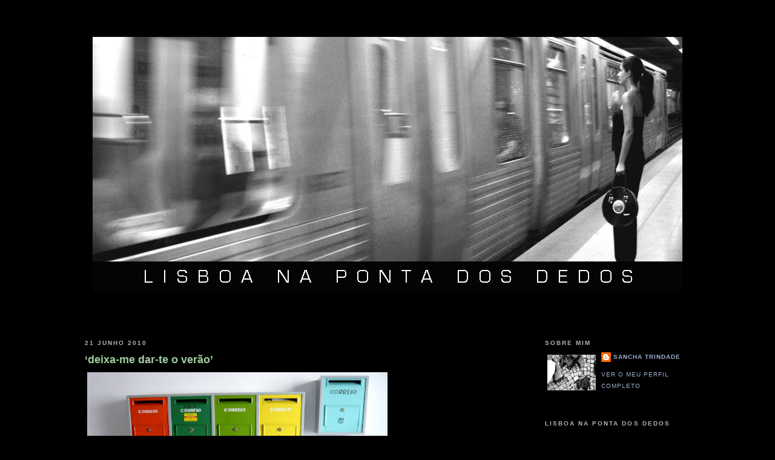

--- FILE ---
content_type: text/html; charset=UTF-8
request_url: https://lisboanapontadosdedos.blogspot.com/2010/06/deixa-me-dar-te-o-verao.html
body_size: 12558
content:
<!DOCTYPE html>
<html dir='ltr' xmlns='http://www.w3.org/1999/xhtml' xmlns:b='http://www.google.com/2005/gml/b' xmlns:data='http://www.google.com/2005/gml/data' xmlns:expr='http://www.google.com/2005/gml/expr'>
<head>
<link href='https://www.blogger.com/static/v1/widgets/2944754296-widget_css_bundle.css' rel='stylesheet' type='text/css'/>
<meta content='text/html; charset=UTF-8' http-equiv='Content-Type'/>
<meta content='blogger' name='generator'/>
<link href='https://lisboanapontadosdedos.blogspot.com/favicon.ico' rel='icon' type='image/x-icon'/>
<link href='http://lisboanapontadosdedos.blogspot.com/2010/06/deixa-me-dar-te-o-verao.html' rel='canonical'/>
<link rel="alternate" type="application/atom+xml" title="Lisboa na ponta dos dedos - Atom" href="https://lisboanapontadosdedos.blogspot.com/feeds/posts/default" />
<link rel="alternate" type="application/rss+xml" title="Lisboa na ponta dos dedos - RSS" href="https://lisboanapontadosdedos.blogspot.com/feeds/posts/default?alt=rss" />
<link rel="service.post" type="application/atom+xml" title="Lisboa na ponta dos dedos - Atom" href="https://draft.blogger.com/feeds/26418617/posts/default" />

<link rel="alternate" type="application/atom+xml" title="Lisboa na ponta dos dedos - Atom" href="https://lisboanapontadosdedos.blogspot.com/feeds/5911965043276887038/comments/default" />
<!--Can't find substitution for tag [blog.ieCssRetrofitLinks]-->
<link href='https://blogger.googleusercontent.com/img/b/R29vZ2xl/AVvXsEjoR5IOgzAecaHlDzEUcE-wTONSsa-HyZO0lntpVyydu29VfpA9aRTWDngd5nxqn60hF4SMpY1j4lUNrL0k1aibTrSoIuULHmJRkLfhDnQASfWqMel5QuFmRJP1VXdg4QWS7UZ-dw/s400/L1090653.jpg' rel='image_src'/>
<meta content='http://lisboanapontadosdedos.blogspot.com/2010/06/deixa-me-dar-te-o-verao.html' property='og:url'/>
<meta content='‘deixa-me dar-te o verão’' property='og:title'/>
<meta content='enquanto os prédios antigos do Loreto me surpreendem, não te esqueças, o verão é feito de coisas que não precisam de nome.' property='og:description'/>
<meta content='https://blogger.googleusercontent.com/img/b/R29vZ2xl/AVvXsEjoR5IOgzAecaHlDzEUcE-wTONSsa-HyZO0lntpVyydu29VfpA9aRTWDngd5nxqn60hF4SMpY1j4lUNrL0k1aibTrSoIuULHmJRkLfhDnQASfWqMel5QuFmRJP1VXdg4QWS7UZ-dw/w1200-h630-p-k-no-nu/L1090653.jpg' property='og:image'/>
<title>Lisboa na ponta dos dedos: &#8216;deixa-me dar-te o verão&#8217;</title>
<style id='page-skin-1' type='text/css'><!--
/*
-----------------------------------------------
Blogger Template Style
Name:     Minima Black
Date:     26 Feb 2004
Updated by: Blogger Team
----------------------------------------------- */
/* Variable definitions
====================
<Variable name="bgcolor" description="Page Background Color"
type="color" default="#000">
<Variable name="textcolor" description="Text Color"
type="color" default="#ccc">
<Variable name="linkcolor" description="Link Color"
type="color" default="#9ad">
<Variable name="pagetitlecolor" description="Blog Title Color"
type="color" default="#ccc">
<Variable name="descriptioncolor" description="Blog Description Color"
type="color" default="#777">
<Variable name="titlecolor" description="Post Title Color"
type="color" default="#ad9">
<Variable name="bordercolor" description="Border Color"
type="color" default="#333">
<Variable name="sidebarcolor" description="Sidebar Title Color"
type="color" default="#777">
<Variable name="sidebartextcolor" description="Sidebar Text Color"
type="color" default="#999">
<Variable name="visitedlinkcolor" description="Visited Link Color"
type="color" default="#a7a">
<Variable name="bodyfont" description="Text Font"
type="font" default="normal normal 100% 'Trebuchet MS',Trebuchet,Verdana,Sans-serif">
<Variable name="headerfont" description="Sidebar Title Font"
type="font"
default="normal bold 78% 'Trebuchet MS',Trebuchet,Arial,Verdana,Sans-serif">
<Variable name="pagetitlefont" description="Blog Title Font"
type="font"
default="normal bold 200% 'Trebuchet MS',Trebuchet,Verdana,Sans-serif">
<Variable name="descriptionfont" description="Blog Description Font"
type="font"
default="normal normal 78% 'Trebuchet MS', Trebuchet, Verdana, Sans-serif">
<Variable name="postfooterfont" description="Post Footer Font"
type="font"
default="normal normal 78% 'Trebuchet MS', Trebuchet, Arial, Verdana, Sans-serif">
<Variable name="startSide" description="Start side in blog language"
type="automatic" default="left">
<Variable name="endSide" description="End side in blog language"
type="automatic" default="right">
*/
/* Use this with templates/template-twocol.html */
body {
background:#000000;
margin:0;
color:#e6e6e6;
font: x-small "Trebuchet MS", Trebuchet, Verdana, Sans-serif;
font-size/* */:/**/small;
font-size: /**/small;
text-align: center;
}
a:link {
color:#9caecc;
text-decoration:none;
}
a:visited {
color:#9caecc;
text-decoration:none;
}
a:hover {
color:#a0cc9c;
text-decoration:underline;
}
a img {
border-width:0;
}
/* Header
-----------------------------------------------
*/
#header-wrapper {
width:660px;
margin:0 auto 10px;
border:0px solid #4c4c4c;
}
#header-inner {
background-position: center;
margin-left: auto;
margin-right: auto;
}
#header {
margin: 5px;
border: 0px solid #4c4c4c;
text-align: center;
color:#000000;
}
#header h1 {
margin:5px 5px 0;
padding:15px 20px .25em;
line-height:1.2em;
text-transform:uppercase;
letter-spacing:.2em;
font: normal bold 5% 'Trebuchet MS',Trebuchet,Verdana,Sans-serif;
}
#header a {
color:#000000;
text-decoration:none;
}
#header a:hover {
color:#000000;
}
#header .description {
margin:0 5px 5px;
padding:0 20px 15px;
max-width:700px;
text-transform:uppercase;
letter-spacing:.2em;
line-height: 1.4em;
font: normal bold 78% Trebuchet, Trebuchet MS, Arial, sans-serif;
color: #ffffff;
}
#header img {
margin-left: auto;
margin-right: auto;
}
/* Outer-Wrapper
----------------------------------------------- */
#outer-wrapper {
width: 1000px;
margin:0 auto;
padding:10px;
text-align:left;
font: normal normal 100% Trebuchet, Trebuchet MS, Arial, sans-serif;
}
#main-wrapper {
width: 500px;
float: left;
word-wrap: break-word; /* fix for long text breaking sidebar float in IE */
overflow: hidden;     /* fix for long non-text content breaking IE sidebar float */
}
#sidebar-wrapper {
width: 240px;
float: right;
word-wrap: break-word; /* fix for long text breaking sidebar float in IE */
overflow: hidden;     /* fix for long non-text content breaking IE sidebar float */
}
/* Headings
----------------------------------------------- */
h2 {
margin:1.5em 0 .75em;
font:normal bold 78% Trebuchet, Trebuchet MS, Arial, sans-serif;
line-height: 1.4em;
text-transform:uppercase;
letter-spacing:.2em;
color:#b3b3b3;
}
/* Posts
-----------------------------------------------
*/
h2.date-header {
margin:1,5em 0 .5em;
}
.post {
margin:.5em 0 1.5em;
border-bottom:0px dotted #4c4c4c;
padding-bottom:1.5em;
}
.post h3 {
margin:.25em 0 0;
padding:0 0 4px;
font-size:140%;
font-weight:normal;
line-height:1.4em;
color:#a0cc9c;
}
.post h3 a, .post h3 a:visited, .post h3 strong {
display:block;
text-decoration:none;
color:#a0cc9c;
font-weight:bold;
}
.post h3 strong, .post h3 a:hover {
color:#e6e6e6;
}
.post-body {
margin:0 0 .75em;
line-height:1.6em;
}
.post-body blockquote {
line-height:1.3em;
}
.post-footer {
margin: .90em 0;
color:#b3b3b3;
text-transform:uppercase;
letter-spacing:.1em;
font: normal normal 78% Trebuchet, Trebuchet MS, Arial, sans-serif;
line-height: 1.4em;
}
.comment-link {
margin-left:.6em;
}
.post img, table.tr-caption-container {
padding:4px;
border:0px solid #4c4c4c;
}
.tr-caption-container img {
border: none;
padding: 0;
}
.post blockquote {
margin:1em 20px;
}
.post blockquote p {
margin:.85em 0;
}
/* Comments
----------------------------------------------- */
#comments h4 {
margin:1em 0;
font-weight: bold;
line-height: 1.4em;
text-transform:uppercase;
letter-spacing:.2em;
color: #b3b3b3;
}
#comments-block {
margin:1em 0 1.5em;
line-height:1.6em;
}
#comments-block .comment-author {
margin:.5em 0;
}
#comments-block .comment-body {
margin:.25em 0 0;
}
#comments-block .comment-footer {
margin:-.25em 0 2em;
line-height: 1.4em;
text-transform:uppercase;
letter-spacing:.1em;
}
#comments-block .comment-body p {
margin:0 0 .75em;
}
.deleted-comment {
font-style:italic;
color:gray;
}
.feed-links {
clear: both;
line-height: 2.5em;
}
#blog-pager-newer-link {
float: left;
}
#blog-pager-older-link {
float: right;
}
#blog-pager {
text-align: center;
}
/* Sidebar Content
----------------------------------------------- */
.sidebar {
color: #cccccc;
line-height: 1.5em;
}
.sidebar ul {
list-style:none;
margin:0 0 0;
padding:0 0 0;
}
.sidebar li {
margin:0;
padding-top:0;
padding-right:0;
padding-bottom:.25em;
padding-left:15px;
text-indent:-15px;
line-height:1.5em;
}
.sidebar .widget, .main .widget {
border-bottom:0px dotted #4c4c4c;
margin:0 0 1.5em;
padding:0 0 1.5em;
}
.main .Blog {
border-bottom-width: 0;
}
/* Profile
----------------------------------------------- */
.profile-img {
float: left;
margin-top: 0;
margin-right: 5px;
margin-bottom: 5px;
margin-left: 0;
padding: 4px;
border: 0px solid #4c4c4c;
}
.profile-data {
margin:0;
text-transform:uppercase;
letter-spacing:.1em;
font: normal normal 78% Trebuchet, Trebuchet MS, Arial, sans-serif;
color: #b3b3b3;
font-weight: bold;
line-height: 1.6em;
}
.profile-datablock {
margin:.5em 0 .5em;
}
.profile-textblock {
margin: 0.5em 0;
line-height: 1.6em;
}
.profile-link {
font: normal normal 78% Trebuchet, Trebuchet MS, Arial, sans-serif;
text-transform: uppercase;
letter-spacing: .1em;
}
/* Footer
----------------------------------------------- */
#footer {
width:660px;
clear:both;
margin:0 auto;
padding-top:15px;
line-height: 1.6em;
text-transform:uppercase;
letter-spacing:.1em;
text-align: center;
}
#navbar-iframe { height: 0px; visibility: hidden; display: none; }

--></style>
<link href='https://draft.blogger.com/dyn-css/authorization.css?targetBlogID=26418617&amp;zx=eede2b0b-820e-4356-bddb-bd614af9d4ee' media='none' onload='if(media!=&#39;all&#39;)media=&#39;all&#39;' rel='stylesheet'/><noscript><link href='https://draft.blogger.com/dyn-css/authorization.css?targetBlogID=26418617&amp;zx=eede2b0b-820e-4356-bddb-bd614af9d4ee' rel='stylesheet'/></noscript>
<meta name='google-adsense-platform-account' content='ca-host-pub-1556223355139109'/>
<meta name='google-adsense-platform-domain' content='blogspot.com'/>

</head>
<body>
<div class='navbar section' id='navbar'><div class='widget Navbar' data-version='1' id='Navbar1'><script type="text/javascript">
    function setAttributeOnload(object, attribute, val) {
      if(window.addEventListener) {
        window.addEventListener('load',
          function(){ object[attribute] = val; }, false);
      } else {
        window.attachEvent('onload', function(){ object[attribute] = val; });
      }
    }
  </script>
<div id="navbar-iframe-container"></div>
<script type="text/javascript" src="https://apis.google.com/js/platform.js"></script>
<script type="text/javascript">
      gapi.load("gapi.iframes:gapi.iframes.style.bubble", function() {
        if (gapi.iframes && gapi.iframes.getContext) {
          gapi.iframes.getContext().openChild({
              url: 'https://draft.blogger.com/navbar/26418617?po\x3d5911965043276887038\x26origin\x3dhttps://lisboanapontadosdedos.blogspot.com',
              where: document.getElementById("navbar-iframe-container"),
              id: "navbar-iframe"
          });
        }
      });
    </script><script type="text/javascript">
(function() {
var script = document.createElement('script');
script.type = 'text/javascript';
script.src = '//pagead2.googlesyndication.com/pagead/js/google_top_exp.js';
var head = document.getElementsByTagName('head')[0];
if (head) {
head.appendChild(script);
}})();
</script>
</div></div>
<div id='outer-wrapper'><div id='wrap2'>
<!-- skip links for text browsers -->
<span id='skiplinks' style='display:none;'>
<a href='#main'>skip to main </a> |
      <a href='#sidebar'>skip to sidebar</a>
</span>
<div id='header-wrapper'>
<div class='header section' id='header'><div class='widget Header' data-version='1' id='Header1'>
<div id='header-inner'>
<div class='titlewrapper'>
<h1 class='title'>
<a href='https://lisboanapontadosdedos.blogspot.com/'>
Lisboa na ponta dos dedos
</a>
</h1>
</div>
<div class='descriptionwrapper'>
<p class='description'><span>
</span></p>
</div>
</div>
</div></div>
</div>
<div id='content-wrapper'>
<div id='crosscol-wrapper' style='text-align:center'>
<div class='crosscol section' id='crosscol'><div class='widget Image' data-version='1' id='Image1'>
<div class='widget-content'>
<img alt='' height='421' id='Image1_img' src='https://blogger.googleusercontent.com/img/b/R29vZ2xl/AVvXsEimXSamnJgyTesvWTiRA00KQ32Ufi6cp2vlTf9u-SYwdCoimGhBZKIbhsiBDFCyI56e6pWrMWPe42N4TxFzV7WXjLNxO1QrS-364spSnxDy1sGboij0y9XBeRaLlHBGWgQbFZaI1Q/s1000-r/NovoB.jpg' width='974'/>
<br/>
</div>
<div class='clear'></div>
</div><div class='widget Text' data-version='1' id='Text2'>
<div class='widget-content'>
<span style="color:#000000;">sss<br/><br/></span><br/><br/>
</div>
<div class='clear'></div>
</div></div>
</div>
<div id='main-wrapper'>
<div class='main section' id='main'><div class='widget Blog' data-version='1' id='Blog1'>
<div class='blog-posts hfeed'>

          <div class="date-outer">
        
<h2 class='date-header'><span>21 junho 2010</span></h2>

          <div class="date-posts">
        
<div class='post-outer'>
<div class='post hentry'>
<a name='5911965043276887038'></a>
<h3 class='post-title entry-title'>
<a href='https://lisboanapontadosdedos.blogspot.com/2010/06/deixa-me-dar-te-o-verao.html'>&#8216;deixa-me dar-te o verão&#8217;</a>
</h3>
<div class='post-header-line-1'></div>
<div class='post-body entry-content'>
<a href="https://blogger.googleusercontent.com/img/b/R29vZ2xl/AVvXsEjoR5IOgzAecaHlDzEUcE-wTONSsa-HyZO0lntpVyydu29VfpA9aRTWDngd5nxqn60hF4SMpY1j4lUNrL0k1aibTrSoIuULHmJRkLfhDnQASfWqMel5QuFmRJP1VXdg4QWS7UZ-dw/s1600/L1090653.jpg"><img alt="" border="0" id="BLOGGER_PHOTO_ID_5485323075412047058" src="https://blogger.googleusercontent.com/img/b/R29vZ2xl/AVvXsEjoR5IOgzAecaHlDzEUcE-wTONSsa-HyZO0lntpVyydu29VfpA9aRTWDngd5nxqn60hF4SMpY1j4lUNrL0k1aibTrSoIuULHmJRkLfhDnQASfWqMel5QuFmRJP1VXdg4QWS7UZ-dw/s400/L1090653.jpg" style="WIDTH: 500px; HEIGHT: 333px; CURSOR: hand" /></a><br /><br />enquanto os prédios antigos do Loreto me surpreendem, <br />não te esqueças,<br /><br /><em>o verão é feito de coisas que não precisam de nome.</em>
<div style='clear: both;'></div>
</div>
<div class='post-footer'>
<div class='post-footer-line post-footer-line-1'><span class='post-author vcard'>
Publicada por
<span class='fn'>Sancha Trindade</span>
</span>
<span class='post-timestamp'>
à(s)
<a class='timestamp-link' href='https://lisboanapontadosdedos.blogspot.com/2010/06/deixa-me-dar-te-o-verao.html' rel='bookmark' title='permanent link'><abbr class='published' title='2010-06-21T21:12:00+01:00'>21.6.10</abbr></a>
</span>
<span class='post-comment-link'>
</span>
<span class='post-icons'>
<span class='item-control blog-admin pid-1513740787'>
<a href='https://draft.blogger.com/post-edit.g?blogID=26418617&postID=5911965043276887038&from=pencil' title='Editar mensagem'>
<img alt='' class='icon-action' height='18' src='https://resources.blogblog.com/img/icon18_edit_allbkg.gif' width='18'/>
</a>
</span>
</span>
</div>
<div class='post-footer-line post-footer-line-2'><span class='post-labels'>
Etiquetas:
<a href='https://lisboanapontadosdedos.blogspot.com/search/label/Jos%C3%A9%20Tolentino%20Mendon%C3%A7a' rel='tag'>José Tolentino Mendonça</a>,
<a href='https://lisboanapontadosdedos.blogspot.com/search/label/na%20senda%20do%20sonho' rel='tag'>na senda do sonho</a>,
<a href='https://lisboanapontadosdedos.blogspot.com/search/label/os%20amigos%20sil%C3%AAnciosos' rel='tag'>os amigos silênciosos</a>
</span>
</div>
<div class='post-footer-line post-footer-line-3'></div>
</div>
</div>
<div class='comments' id='comments'>
<a name='comments'></a>
<h4>4 comentários:</h4>
<div class='comments-content'>
<script async='async' src='' type='text/javascript'></script>
<script type='text/javascript'>
    (function() {
      var items = null;
      var msgs = null;
      var config = {};

// <![CDATA[
      var cursor = null;
      if (items && items.length > 0) {
        cursor = parseInt(items[items.length - 1].timestamp) + 1;
      }

      var bodyFromEntry = function(entry) {
        var text = (entry &&
                    ((entry.content && entry.content.$t) ||
                     (entry.summary && entry.summary.$t))) ||
            '';
        if (entry && entry.gd$extendedProperty) {
          for (var k in entry.gd$extendedProperty) {
            if (entry.gd$extendedProperty[k].name == 'blogger.contentRemoved') {
              return '<span class="deleted-comment">' + text + '</span>';
            }
          }
        }
        return text;
      }

      var parse = function(data) {
        cursor = null;
        var comments = [];
        if (data && data.feed && data.feed.entry) {
          for (var i = 0, entry; entry = data.feed.entry[i]; i++) {
            var comment = {};
            // comment ID, parsed out of the original id format
            var id = /blog-(\d+).post-(\d+)/.exec(entry.id.$t);
            comment.id = id ? id[2] : null;
            comment.body = bodyFromEntry(entry);
            comment.timestamp = Date.parse(entry.published.$t) + '';
            if (entry.author && entry.author.constructor === Array) {
              var auth = entry.author[0];
              if (auth) {
                comment.author = {
                  name: (auth.name ? auth.name.$t : undefined),
                  profileUrl: (auth.uri ? auth.uri.$t : undefined),
                  avatarUrl: (auth.gd$image ? auth.gd$image.src : undefined)
                };
              }
            }
            if (entry.link) {
              if (entry.link[2]) {
                comment.link = comment.permalink = entry.link[2].href;
              }
              if (entry.link[3]) {
                var pid = /.*comments\/default\/(\d+)\?.*/.exec(entry.link[3].href);
                if (pid && pid[1]) {
                  comment.parentId = pid[1];
                }
              }
            }
            comment.deleteclass = 'item-control blog-admin';
            if (entry.gd$extendedProperty) {
              for (var k in entry.gd$extendedProperty) {
                if (entry.gd$extendedProperty[k].name == 'blogger.itemClass') {
                  comment.deleteclass += ' ' + entry.gd$extendedProperty[k].value;
                } else if (entry.gd$extendedProperty[k].name == 'blogger.displayTime') {
                  comment.displayTime = entry.gd$extendedProperty[k].value;
                }
              }
            }
            comments.push(comment);
          }
        }
        return comments;
      };

      var paginator = function(callback) {
        if (hasMore()) {
          var url = config.feed + '?alt=json&v=2&orderby=published&reverse=false&max-results=50';
          if (cursor) {
            url += '&published-min=' + new Date(cursor).toISOString();
          }
          window.bloggercomments = function(data) {
            var parsed = parse(data);
            cursor = parsed.length < 50 ? null
                : parseInt(parsed[parsed.length - 1].timestamp) + 1
            callback(parsed);
            window.bloggercomments = null;
          }
          url += '&callback=bloggercomments';
          var script = document.createElement('script');
          script.type = 'text/javascript';
          script.src = url;
          document.getElementsByTagName('head')[0].appendChild(script);
        }
      };
      var hasMore = function() {
        return !!cursor;
      };
      var getMeta = function(key, comment) {
        if ('iswriter' == key) {
          var matches = !!comment.author
              && comment.author.name == config.authorName
              && comment.author.profileUrl == config.authorUrl;
          return matches ? 'true' : '';
        } else if ('deletelink' == key) {
          return config.baseUri + '/comment/delete/'
               + config.blogId + '/' + comment.id;
        } else if ('deleteclass' == key) {
          return comment.deleteclass;
        }
        return '';
      };

      var replybox = null;
      var replyUrlParts = null;
      var replyParent = undefined;

      var onReply = function(commentId, domId) {
        if (replybox == null) {
          // lazily cache replybox, and adjust to suit this style:
          replybox = document.getElementById('comment-editor');
          if (replybox != null) {
            replybox.height = '250px';
            replybox.style.display = 'block';
            replyUrlParts = replybox.src.split('#');
          }
        }
        if (replybox && (commentId !== replyParent)) {
          replybox.src = '';
          document.getElementById(domId).insertBefore(replybox, null);
          replybox.src = replyUrlParts[0]
              + (commentId ? '&parentID=' + commentId : '')
              + '#' + replyUrlParts[1];
          replyParent = commentId;
        }
      };

      var hash = (window.location.hash || '#').substring(1);
      var startThread, targetComment;
      if (/^comment-form_/.test(hash)) {
        startThread = hash.substring('comment-form_'.length);
      } else if (/^c[0-9]+$/.test(hash)) {
        targetComment = hash.substring(1);
      }

      // Configure commenting API:
      var configJso = {
        'maxDepth': config.maxThreadDepth
      };
      var provider = {
        'id': config.postId,
        'data': items,
        'loadNext': paginator,
        'hasMore': hasMore,
        'getMeta': getMeta,
        'onReply': onReply,
        'rendered': true,
        'initComment': targetComment,
        'initReplyThread': startThread,
        'config': configJso,
        'messages': msgs
      };

      var render = function() {
        if (window.goog && window.goog.comments) {
          var holder = document.getElementById('comment-holder');
          window.goog.comments.render(holder, provider);
        }
      };

      // render now, or queue to render when library loads:
      if (window.goog && window.goog.comments) {
        render();
      } else {
        window.goog = window.goog || {};
        window.goog.comments = window.goog.comments || {};
        window.goog.comments.loadQueue = window.goog.comments.loadQueue || [];
        window.goog.comments.loadQueue.push(render);
      }
    })();
// ]]>
  </script>
<div id='comment-holder'>
<div class="comment-thread toplevel-thread"><ol id="top-ra"><li class="comment" id="c6878148156077741149"><div class="avatar-image-container"><img src="" alt=""/></div><div class="comment-block"><div class="comment-header"><cite class="user"><a href="https://draft.blogger.com/profile/08179308052052358257" rel="nofollow">João Amaro Correia</a></cite><span class="icon user "></span><span class="datetime secondary-text"><a rel="nofollow" href="https://lisboanapontadosdedos.blogspot.com/2010/06/deixa-me-dar-te-o-verao.html?showComment=1277154329529#c6878148156077741149">21 de junho de 2010 às 22:05</a></span></div><p class="comment-content">tudo precisa de um nome. é esse o trabalho que as coisas dão.<br><br>j</p><span class="comment-actions secondary-text"><a class="comment-reply" target="_self" data-comment-id="6878148156077741149">Responder</a><span class="item-control blog-admin blog-admin pid-226437481"><a target="_self" href="https://draft.blogger.com/comment/delete/26418617/6878148156077741149">Eliminar</a></span></span></div><div class="comment-replies"><div id="c6878148156077741149-rt" class="comment-thread inline-thread hidden"><span class="thread-toggle thread-expanded"><span class="thread-arrow"></span><span class="thread-count"><a target="_self">Respostas</a></span></span><ol id="c6878148156077741149-ra" class="thread-chrome thread-expanded"><div></div><div id="c6878148156077741149-continue" class="continue"><a class="comment-reply" target="_self" data-comment-id="6878148156077741149">Responder</a></div></ol></div></div><div class="comment-replybox-single" id="c6878148156077741149-ce"></div></li><li class="comment" id="c3644856441930347136"><div class="avatar-image-container"><img src="" alt=""/></div><div class="comment-block"><div class="comment-header"><cite class="user">Anónimo</cite><span class="icon user "></span><span class="datetime secondary-text"><a rel="nofollow" href="https://lisboanapontadosdedos.blogspot.com/2010/06/deixa-me-dar-te-o-verao.html?showComment=1277202164474#c3644856441930347136">22 de junho de 2010 às 11:22</a></span></div><p class="comment-content">Esse é o prédio da Retrosaria. Se não conheces, merece a tua visita.</p><span class="comment-actions secondary-text"><a class="comment-reply" target="_self" data-comment-id="3644856441930347136">Responder</a><span class="item-control blog-admin blog-admin pid-925775316"><a target="_self" href="https://draft.blogger.com/comment/delete/26418617/3644856441930347136">Eliminar</a></span></span></div><div class="comment-replies"><div id="c3644856441930347136-rt" class="comment-thread inline-thread hidden"><span class="thread-toggle thread-expanded"><span class="thread-arrow"></span><span class="thread-count"><a target="_self">Respostas</a></span></span><ol id="c3644856441930347136-ra" class="thread-chrome thread-expanded"><div></div><div id="c3644856441930347136-continue" class="continue"><a class="comment-reply" target="_self" data-comment-id="3644856441930347136">Responder</a></div></ol></div></div><div class="comment-replybox-single" id="c3644856441930347136-ce"></div></li><li class="comment" id="c2984935488338606383"><div class="avatar-image-container"><img src="" alt=""/></div><div class="comment-block"><div class="comment-header"><cite class="user"><a href="https://draft.blogger.com/profile/02920079612740799732" rel="nofollow">Sancha Trindade</a></cite><span class="icon user blog-author"></span><span class="datetime secondary-text"><a rel="nofollow" href="https://lisboanapontadosdedos.blogspot.com/2010/06/deixa-me-dar-te-o-verao.html?showComment=1277212422922#c2984935488338606383">22 de junho de 2010 às 14:13</a></span></div><p class="comment-content">agora fiquei curiosa de subir as escadas... é já na 5ª feira. quem assinou a dica? :-)</p><span class="comment-actions secondary-text"><a class="comment-reply" target="_self" data-comment-id="2984935488338606383">Responder</a><span class="item-control blog-admin blog-admin pid-1513740787"><a target="_self" href="https://draft.blogger.com/comment/delete/26418617/2984935488338606383">Eliminar</a></span></span></div><div class="comment-replies"><div id="c2984935488338606383-rt" class="comment-thread inline-thread hidden"><span class="thread-toggle thread-expanded"><span class="thread-arrow"></span><span class="thread-count"><a target="_self">Respostas</a></span></span><ol id="c2984935488338606383-ra" class="thread-chrome thread-expanded"><div></div><div id="c2984935488338606383-continue" class="continue"><a class="comment-reply" target="_self" data-comment-id="2984935488338606383">Responder</a></div></ol></div></div><div class="comment-replybox-single" id="c2984935488338606383-ce"></div></li><li class="comment" id="c7484394536150737486"><div class="avatar-image-container"><img src="" alt=""/></div><div class="comment-block"><div class="comment-header"><cite class="user"><a href="https://draft.blogger.com/profile/11813080439354135183" rel="nofollow">Rui Sousa</a></cite><span class="icon user "></span><span class="datetime secondary-text"><a rel="nofollow" href="https://lisboanapontadosdedos.blogspot.com/2010/06/deixa-me-dar-te-o-verao.html?showComment=1277212789514#c7484394536150737486">22 de junho de 2010 às 14:19</a></span></div><p class="comment-content">...<br>um passeio de automóvel pela costa<br>o tempo incalculável de uma presença<br>o sofrimento que nos faz contar<br>um por um os peixes do tanque<br>e abandoná-los depressa<br>às suas voltas escuras.&quot;<br><br>é isto o Verão...</p><span class="comment-actions secondary-text"><a class="comment-reply" target="_self" data-comment-id="7484394536150737486">Responder</a><span class="item-control blog-admin blog-admin pid-1752241565"><a target="_self" href="https://draft.blogger.com/comment/delete/26418617/7484394536150737486">Eliminar</a></span></span></div><div class="comment-replies"><div id="c7484394536150737486-rt" class="comment-thread inline-thread hidden"><span class="thread-toggle thread-expanded"><span class="thread-arrow"></span><span class="thread-count"><a target="_self">Respostas</a></span></span><ol id="c7484394536150737486-ra" class="thread-chrome thread-expanded"><div></div><div id="c7484394536150737486-continue" class="continue"><a class="comment-reply" target="_self" data-comment-id="7484394536150737486">Responder</a></div></ol></div></div><div class="comment-replybox-single" id="c7484394536150737486-ce"></div></li></ol><div id="top-continue" class="continue"><a class="comment-reply" target="_self">Adicionar comentário</a></div><div class="comment-replybox-thread" id="top-ce"></div><div class="loadmore hidden" data-post-id="5911965043276887038"><a target="_self">Carregar mais...</a></div></div>
</div>
</div>
<p class='comment-footer'>
<div class='comment-form'>
<a name='comment-form'></a>
<p>
</p>
<a href='https://draft.blogger.com/comment/frame/26418617?po=5911965043276887038&hl=pt-PT&saa=85391&origin=https://lisboanapontadosdedos.blogspot.com' id='comment-editor-src'></a>
<iframe allowtransparency='true' class='blogger-iframe-colorize blogger-comment-from-post' frameborder='0' height='410px' id='comment-editor' name='comment-editor' src='' width='100%'></iframe>
<script src='https://www.blogger.com/static/v1/jsbin/2830521187-comment_from_post_iframe.js' type='text/javascript'></script>
<script type='text/javascript'>
      BLOG_CMT_createIframe('https://draft.blogger.com/rpc_relay.html');
    </script>
</div>
</p>
<div id='backlinks-container'>
<div id='Blog1_backlinks-container'>
</div>
</div>
</div>
</div>

        </div></div>
      
</div>
<div class='blog-pager' id='blog-pager'>
<span id='blog-pager-newer-link'>
<a class='blog-pager-newer-link' href='https://lisboanapontadosdedos.blogspot.com/2010/06/lisboa-o-tejo-e-tudo.html' id='Blog1_blog-pager-newer-link' title='Mensagem mais recente'>Mensagem mais recente</a>
</span>
<span id='blog-pager-older-link'>
<a class='blog-pager-older-link' href='https://lisboanapontadosdedos.blogspot.com/2010/06/nao-ha-palavras-saramago-levou-as-todas.html' id='Blog1_blog-pager-older-link' title='Mensagem antiga'>Mensagem antiga</a>
</span>
<a class='home-link' href='https://lisboanapontadosdedos.blogspot.com/'>Página inicial</a>
</div>
<div class='clear'></div>
<div class='post-feeds'>
<div class='feed-links'>
Subscrever:
<a class='feed-link' href='https://lisboanapontadosdedos.blogspot.com/feeds/5911965043276887038/comments/default' target='_blank' type='application/atom+xml'>Enviar feedback (Atom)</a>
</div>
</div>
</div></div>
</div>
<div id='sidebar-wrapper'>
<div class='sidebar section' id='sidebar'><div class='widget Profile' data-version='1' id='Profile1'>
<h2>sobre mim</h2>
<div class='widget-content'>
<a href='https://draft.blogger.com/profile/02920079612740799732'><img alt='A minha foto' class='profile-img' height='59' src='//blogger.googleusercontent.com/img/b/R29vZ2xl/AVvXsEgLZLZrP-7knNUymJEM9KPOHOF_oPtRtrEVcMAOCUEA3wzlODJzmF9FBqeKgOfsiVhrqo_ASCh97kRfAycxeyBux_A1kWu92-qgIWoxfOynTFlJL2w3yybdwR0GLkY6sqM/s220/L1030140B.jpg' width='80'/></a>
<dl class='profile-datablock'>
<dt class='profile-data'>
<a class='profile-name-link g-profile' href='https://draft.blogger.com/profile/02920079612740799732' rel='author' style='background-image: url(//draft.blogger.com/img/logo-16.png);'>
Sancha Trindade
</a>
</dt>
<dd class='profile-data'>
</dd>
</dl>
<a class='profile-link' href='https://draft.blogger.com/profile/02920079612740799732' rel='author'>Ver o meu perfil completo</a>
<div class='clear'></div>
</div>
</div><div class='widget HTML' data-version='1' id='HTML4'>
<h2 class='title'>Lisboa na ponta dos dedos</h2>
<div class='widget-content'>
'A cidade parece iluminar-se a partir do seu interior mais secreto, onde lateja um coração muito antigo. Lisboa transforma-se, assim, no lugar privilegiado para a invenção da escrita. Nesse lugar me movimento e me encontro, e nele me perco em travessias'.
</div>
<div class='clear'></div>
</div><div class='widget HTML' data-version='1' id='HTML3'>
<h2 class='title'>e-mail me</h2>
<div class='widget-content'>
<a href="//www.blogger.com/sancha@acidadenapontadosdedos.com">sancha@acidadenapontadosdedos.com</a>
</div>
<div class='clear'></div>
</div><div class='widget Image' data-version='1' id='Image3'>
<div class='widget-content'>
<img alt='' height='240' id='Image3_img' src='https://blogger.googleusercontent.com/img/b/R29vZ2xl/AVvXsEhCxL7nlu0GVAkExIpbWz7H5Kpu-2o6USx5d_zk-3cAk_dw_r6YJshcV1uabpu-ZqkjKH-UpHa7_8Bjc0k9aMptHW4x35W6uErix5onSdb0KRbcxVNcL65AIy_37891ASZFNd5m-g/s240/4079369478_16c296b48b.jpg' width='160'/>
<br/>
</div>
<div class='clear'></div>
</div><div class='widget LinkList' data-version='1' id='LinkList1'>
<h2>páginas escritas</h2>
<div class='widget-content'>
<ul>
<li><a href='http://www.revistavanityfair.es/'>Vanity Fair</a></li>
<li><a href='http://gq.globo.com/'>GQ Brasil</a></li>
<li><a href='http://www.xl.pt/mrkt/gq/'>GQ Portugal</a></li>
<li><a href='http://foradeserie.economico.sapo.pt/'>Fora de Série l Económico</a></li>
<li><a href='http://expresso.pt/'>Revista Única l Expresso</a></li>
<li><a href='http://www.vogue.xl.pt/'>Vogue</a></li>
<li><a href='http://diarioeconomico.com/'>Outlook l Económico</a></li>
<li><a href='http://www.cntraveller.com/'>Condé Naste Traveler</a></li>
<li><a href='http://personaltime.pt/'>PersonalTime</a></li>
</ul>
<div class='clear'></div>
</div>
</div><div class='widget HTML' data-version='1' id='HTML2'>
<h2 class='title'>o que criei</h2>
<div class='widget-content'>
<a href="http://criarte.pt/">criar-te</a>
</div>
<div class='clear'></div>
</div><div class='widget HTML' data-version='1' id='HTML1'>
<h2 class='title'>siga este blog</h2>
<div class='widget-content'>
<a href="https://blogger.googleusercontent.com/img/b/R29vZ2xl/AVvXsEhQG4B1z_EVGy0sKSK93Tza6UNsXHw-2iI5xd0CVUU24h9BYXtHP6gQdEmtZPi9v9ySUNbpOlRxD-WMoEHULdHjqy51LRHqGAows61cV-akS5BSkzwGKnlmC88LpwhcwDBzYqBKLg/s1600-h/Untitled-1.jpg"></a><a title="Facebooklogo2 by Lisboa na ponta dos dedos, on Flickr" href="http://www.flickr.com/photos/47884643@N05/4391191335/"></a><a title="facebook4 by Lisboa na ponta dos dedos, on Flickr" href="http://www.flickr.com/photos/47884643@N05/4391969380/"><img alt="facebook4" src="https://lh3.googleusercontent.com/blogger_img_proxy/AEn0k_t8xf8p1YgKrHm1EJRrA1CEdNYOb1y_liMtGxOnU9xH-rkCyzSoqE-wP-VkSwf6filjUWZWl1TrNsRldVLoQc36hSVQJWX3yV5LlC46LhxSRfavHsmwEQk4CMmK0ay2dG9SmQ=s0-d" width="93" height="20"></a>
<a href="http://www.facebook.com/pages/Lisboa-na-ponta-dos-dedos/285795749651?v=wall"></a>




<a href="http://www.facebook.com/pages/Lisboa-na-ponta-dos-dedos/285795749651?v=wall">aqui</a>
</div>
<div class='clear'></div>
</div><div class='widget BlogArchive' data-version='1' id='BlogArchive1'>
<h2>arquivo</h2>
<div class='widget-content'>
<div id='ArchiveList'>
<div id='BlogArchive1_ArchiveList'>
<ul class='flat'>
<li class='archivedate'>
<a href='https://lisboanapontadosdedos.blogspot.com/2012/06/'>junho 2012</a> (1)
      </li>
<li class='archivedate'>
<a href='https://lisboanapontadosdedos.blogspot.com/2012/05/'>maio 2012</a> (24)
      </li>
<li class='archivedate'>
<a href='https://lisboanapontadosdedos.blogspot.com/2012/04/'>abril 2012</a> (18)
      </li>
<li class='archivedate'>
<a href='https://lisboanapontadosdedos.blogspot.com/2012/03/'>março 2012</a> (29)
      </li>
<li class='archivedate'>
<a href='https://lisboanapontadosdedos.blogspot.com/2012/02/'>fevereiro 2012</a> (24)
      </li>
<li class='archivedate'>
<a href='https://lisboanapontadosdedos.blogspot.com/2012/01/'>janeiro 2012</a> (24)
      </li>
<li class='archivedate'>
<a href='https://lisboanapontadosdedos.blogspot.com/2011/12/'>dezembro 2011</a> (15)
      </li>
<li class='archivedate'>
<a href='https://lisboanapontadosdedos.blogspot.com/2011/11/'>novembro 2011</a> (24)
      </li>
<li class='archivedate'>
<a href='https://lisboanapontadosdedos.blogspot.com/2011/10/'>outubro 2011</a> (27)
      </li>
<li class='archivedate'>
<a href='https://lisboanapontadosdedos.blogspot.com/2011/09/'>setembro 2011</a> (22)
      </li>
<li class='archivedate'>
<a href='https://lisboanapontadosdedos.blogspot.com/2011/08/'>agosto 2011</a> (19)
      </li>
<li class='archivedate'>
<a href='https://lisboanapontadosdedos.blogspot.com/2011/07/'>julho 2011</a> (38)
      </li>
<li class='archivedate'>
<a href='https://lisboanapontadosdedos.blogspot.com/2011/06/'>junho 2011</a> (20)
      </li>
<li class='archivedate'>
<a href='https://lisboanapontadosdedos.blogspot.com/2011/05/'>maio 2011</a> (15)
      </li>
<li class='archivedate'>
<a href='https://lisboanapontadosdedos.blogspot.com/2011/04/'>abril 2011</a> (20)
      </li>
<li class='archivedate'>
<a href='https://lisboanapontadosdedos.blogspot.com/2011/03/'>março 2011</a> (15)
      </li>
<li class='archivedate'>
<a href='https://lisboanapontadosdedos.blogspot.com/2011/02/'>fevereiro 2011</a> (19)
      </li>
<li class='archivedate'>
<a href='https://lisboanapontadosdedos.blogspot.com/2011/01/'>janeiro 2011</a> (26)
      </li>
<li class='archivedate'>
<a href='https://lisboanapontadosdedos.blogspot.com/2010/12/'>dezembro 2010</a> (13)
      </li>
<li class='archivedate'>
<a href='https://lisboanapontadosdedos.blogspot.com/2010/11/'>novembro 2010</a> (30)
      </li>
<li class='archivedate'>
<a href='https://lisboanapontadosdedos.blogspot.com/2010/10/'>outubro 2010</a> (22)
      </li>
<li class='archivedate'>
<a href='https://lisboanapontadosdedos.blogspot.com/2010/09/'>setembro 2010</a> (35)
      </li>
<li class='archivedate'>
<a href='https://lisboanapontadosdedos.blogspot.com/2010/08/'>agosto 2010</a> (12)
      </li>
<li class='archivedate'>
<a href='https://lisboanapontadosdedos.blogspot.com/2010/07/'>julho 2010</a> (12)
      </li>
<li class='archivedate'>
<a href='https://lisboanapontadosdedos.blogspot.com/2010/06/'>junho 2010</a> (12)
      </li>
<li class='archivedate'>
<a href='https://lisboanapontadosdedos.blogspot.com/2010/05/'>maio 2010</a> (20)
      </li>
<li class='archivedate'>
<a href='https://lisboanapontadosdedos.blogspot.com/2010/04/'>abril 2010</a> (30)
      </li>
<li class='archivedate'>
<a href='https://lisboanapontadosdedos.blogspot.com/2010/03/'>março 2010</a> (33)
      </li>
<li class='archivedate'>
<a href='https://lisboanapontadosdedos.blogspot.com/2010/02/'>fevereiro 2010</a> (30)
      </li>
<li class='archivedate'>
<a href='https://lisboanapontadosdedos.blogspot.com/2010/01/'>janeiro 2010</a> (20)
      </li>
<li class='archivedate'>
<a href='https://lisboanapontadosdedos.blogspot.com/2009/12/'>dezembro 2009</a> (44)
      </li>
<li class='archivedate'>
<a href='https://lisboanapontadosdedos.blogspot.com/2009/11/'>novembro 2009</a> (34)
      </li>
<li class='archivedate'>
<a href='https://lisboanapontadosdedos.blogspot.com/2009/10/'>outubro 2009</a> (26)
      </li>
<li class='archivedate'>
<a href='https://lisboanapontadosdedos.blogspot.com/2009/09/'>setembro 2009</a> (20)
      </li>
<li class='archivedate'>
<a href='https://lisboanapontadosdedos.blogspot.com/2009/08/'>agosto 2009</a> (24)
      </li>
<li class='archivedate'>
<a href='https://lisboanapontadosdedos.blogspot.com/2009/07/'>julho 2009</a> (14)
      </li>
<li class='archivedate'>
<a href='https://lisboanapontadosdedos.blogspot.com/2009/06/'>junho 2009</a> (31)
      </li>
<li class='archivedate'>
<a href='https://lisboanapontadosdedos.blogspot.com/2009/05/'>maio 2009</a> (46)
      </li>
<li class='archivedate'>
<a href='https://lisboanapontadosdedos.blogspot.com/2009/04/'>abril 2009</a> (41)
      </li>
<li class='archivedate'>
<a href='https://lisboanapontadosdedos.blogspot.com/2009/03/'>março 2009</a> (19)
      </li>
<li class='archivedate'>
<a href='https://lisboanapontadosdedos.blogspot.com/2009/02/'>fevereiro 2009</a> (11)
      </li>
<li class='archivedate'>
<a href='https://lisboanapontadosdedos.blogspot.com/2009/01/'>janeiro 2009</a> (10)
      </li>
<li class='archivedate'>
<a href='https://lisboanapontadosdedos.blogspot.com/2008/12/'>dezembro 2008</a> (14)
      </li>
<li class='archivedate'>
<a href='https://lisboanapontadosdedos.blogspot.com/2008/11/'>novembro 2008</a> (23)
      </li>
<li class='archivedate'>
<a href='https://lisboanapontadosdedos.blogspot.com/2008/10/'>outubro 2008</a> (43)
      </li>
<li class='archivedate'>
<a href='https://lisboanapontadosdedos.blogspot.com/2008/09/'>setembro 2008</a> (42)
      </li>
<li class='archivedate'>
<a href='https://lisboanapontadosdedos.blogspot.com/2008/08/'>agosto 2008</a> (22)
      </li>
<li class='archivedate'>
<a href='https://lisboanapontadosdedos.blogspot.com/2008/07/'>julho 2008</a> (20)
      </li>
<li class='archivedate'>
<a href='https://lisboanapontadosdedos.blogspot.com/2008/06/'>junho 2008</a> (12)
      </li>
<li class='archivedate'>
<a href='https://lisboanapontadosdedos.blogspot.com/2008/05/'>maio 2008</a> (14)
      </li>
<li class='archivedate'>
<a href='https://lisboanapontadosdedos.blogspot.com/2008/04/'>abril 2008</a> (11)
      </li>
<li class='archivedate'>
<a href='https://lisboanapontadosdedos.blogspot.com/2008/03/'>março 2008</a> (13)
      </li>
<li class='archivedate'>
<a href='https://lisboanapontadosdedos.blogspot.com/2008/02/'>fevereiro 2008</a> (24)
      </li>
<li class='archivedate'>
<a href='https://lisboanapontadosdedos.blogspot.com/2008/01/'>janeiro 2008</a> (22)
      </li>
<li class='archivedate'>
<a href='https://lisboanapontadosdedos.blogspot.com/2007/12/'>dezembro 2007</a> (24)
      </li>
<li class='archivedate'>
<a href='https://lisboanapontadosdedos.blogspot.com/2007/11/'>novembro 2007</a> (20)
      </li>
<li class='archivedate'>
<a href='https://lisboanapontadosdedos.blogspot.com/2007/10/'>outubro 2007</a> (16)
      </li>
<li class='archivedate'>
<a href='https://lisboanapontadosdedos.blogspot.com/2007/09/'>setembro 2007</a> (8)
      </li>
<li class='archivedate'>
<a href='https://lisboanapontadosdedos.blogspot.com/2007/08/'>agosto 2007</a> (4)
      </li>
<li class='archivedate'>
<a href='https://lisboanapontadosdedos.blogspot.com/2007/07/'>julho 2007</a> (8)
      </li>
<li class='archivedate'>
<a href='https://lisboanapontadosdedos.blogspot.com/2007/06/'>junho 2007</a> (17)
      </li>
<li class='archivedate'>
<a href='https://lisboanapontadosdedos.blogspot.com/2007/05/'>maio 2007</a> (13)
      </li>
<li class='archivedate'>
<a href='https://lisboanapontadosdedos.blogspot.com/2007/04/'>abril 2007</a> (8)
      </li>
<li class='archivedate'>
<a href='https://lisboanapontadosdedos.blogspot.com/2007/03/'>março 2007</a> (18)
      </li>
<li class='archivedate'>
<a href='https://lisboanapontadosdedos.blogspot.com/2007/02/'>fevereiro 2007</a> (16)
      </li>
<li class='archivedate'>
<a href='https://lisboanapontadosdedos.blogspot.com/2007/01/'>janeiro 2007</a> (23)
      </li>
<li class='archivedate'>
<a href='https://lisboanapontadosdedos.blogspot.com/2006/12/'>dezembro 2006</a> (15)
      </li>
<li class='archivedate'>
<a href='https://lisboanapontadosdedos.blogspot.com/2006/11/'>novembro 2006</a> (10)
      </li>
<li class='archivedate'>
<a href='https://lisboanapontadosdedos.blogspot.com/2006/10/'>outubro 2006</a> (11)
      </li>
<li class='archivedate'>
<a href='https://lisboanapontadosdedos.blogspot.com/2006/09/'>setembro 2006</a> (20)
      </li>
<li class='archivedate'>
<a href='https://lisboanapontadosdedos.blogspot.com/2006/08/'>agosto 2006</a> (21)
      </li>
<li class='archivedate'>
<a href='https://lisboanapontadosdedos.blogspot.com/2006/07/'>julho 2006</a> (29)
      </li>
<li class='archivedate'>
<a href='https://lisboanapontadosdedos.blogspot.com/2006/06/'>junho 2006</a> (43)
      </li>
<li class='archivedate'>
<a href='https://lisboanapontadosdedos.blogspot.com/2006/05/'>maio 2006</a> (32)
      </li>
<li class='archivedate'>
<a href='https://lisboanapontadosdedos.blogspot.com/2006/04/'>abril 2006</a> (12)
      </li>
<li class='archivedate'>
<a href='https://lisboanapontadosdedos.blogspot.com/2006/03/'>março 2006</a> (1)
      </li>
</ul>
</div>
</div>
<div class='clear'></div>
</div>
</div></div>
</div>
<!-- spacer for skins that want sidebar and main to be the same height-->
<div class='clear'>&#160;</div>
</div>
<!-- end content-wrapper -->
<div id='footer-wrapper'>
<div class='footer no-items section' id='footer'></div>
</div>
<script type='text/javascript'>

  var _gaq = _gaq || [];
  _gaq.push(['_setAccount', 'UA-27312901-1']);
  _gaq.push(['_trackPageview']);

  (function() {
    var ga = document.createElement('script'); ga.type = 'text/javascript'; ga.async = true;
    ga.src = ('https:' == document.location.protocol ? 'https://ssl' : 'http://www') + '.google-analytics.com/ga.js';
    var s = document.getElementsByTagName('script')[0]; s.parentNode.insertBefore(ga, s);
  })();

</script>
</div></div>
<!-- end outer-wrapper -->

<script type="text/javascript" src="https://www.blogger.com/static/v1/widgets/719476776-widgets.js"></script>
<script type='text/javascript'>
window['__wavt'] = 'AOuZoY4m27Mp-XGx2713gn2CuIuLK6y9UQ:1769102930081';_WidgetManager._Init('//draft.blogger.com/rearrange?blogID\x3d26418617','//lisboanapontadosdedos.blogspot.com/2010/06/deixa-me-dar-te-o-verao.html','26418617');
_WidgetManager._SetDataContext([{'name': 'blog', 'data': {'blogId': '26418617', 'title': 'Lisboa na ponta dos dedos', 'url': 'https://lisboanapontadosdedos.blogspot.com/2010/06/deixa-me-dar-te-o-verao.html', 'canonicalUrl': 'http://lisboanapontadosdedos.blogspot.com/2010/06/deixa-me-dar-te-o-verao.html', 'homepageUrl': 'https://lisboanapontadosdedos.blogspot.com/', 'searchUrl': 'https://lisboanapontadosdedos.blogspot.com/search', 'canonicalHomepageUrl': 'http://lisboanapontadosdedos.blogspot.com/', 'blogspotFaviconUrl': 'https://lisboanapontadosdedos.blogspot.com/favicon.ico', 'bloggerUrl': 'https://draft.blogger.com', 'hasCustomDomain': false, 'httpsEnabled': true, 'enabledCommentProfileImages': false, 'gPlusViewType': 'FILTERED_POSTMOD', 'adultContent': false, 'analyticsAccountNumber': '', 'encoding': 'UTF-8', 'locale': 'pt-PT', 'localeUnderscoreDelimited': 'pt_pt', 'languageDirection': 'ltr', 'isPrivate': false, 'isMobile': false, 'isMobileRequest': false, 'mobileClass': '', 'isPrivateBlog': false, 'isDynamicViewsAvailable': true, 'feedLinks': '\x3clink rel\x3d\x22alternate\x22 type\x3d\x22application/atom+xml\x22 title\x3d\x22Lisboa na ponta dos dedos - Atom\x22 href\x3d\x22https://lisboanapontadosdedos.blogspot.com/feeds/posts/default\x22 /\x3e\n\x3clink rel\x3d\x22alternate\x22 type\x3d\x22application/rss+xml\x22 title\x3d\x22Lisboa na ponta dos dedos - RSS\x22 href\x3d\x22https://lisboanapontadosdedos.blogspot.com/feeds/posts/default?alt\x3drss\x22 /\x3e\n\x3clink rel\x3d\x22service.post\x22 type\x3d\x22application/atom+xml\x22 title\x3d\x22Lisboa na ponta dos dedos - Atom\x22 href\x3d\x22https://draft.blogger.com/feeds/26418617/posts/default\x22 /\x3e\n\n\x3clink rel\x3d\x22alternate\x22 type\x3d\x22application/atom+xml\x22 title\x3d\x22Lisboa na ponta dos dedos - Atom\x22 href\x3d\x22https://lisboanapontadosdedos.blogspot.com/feeds/5911965043276887038/comments/default\x22 /\x3e\n', 'meTag': '', 'adsenseHostId': 'ca-host-pub-1556223355139109', 'adsenseHasAds': false, 'adsenseAutoAds': false, 'boqCommentIframeForm': true, 'loginRedirectParam': '', 'isGoogleEverywhereLinkTooltipEnabled': true, 'view': '', 'dynamicViewsCommentsSrc': '//www.blogblog.com/dynamicviews/4224c15c4e7c9321/js/comments.js', 'dynamicViewsScriptSrc': '//www.blogblog.com/dynamicviews/00d9e3c56f0dbcee', 'plusOneApiSrc': 'https://apis.google.com/js/platform.js', 'disableGComments': true, 'interstitialAccepted': false, 'sharing': {'platforms': [{'name': 'Obter link', 'key': 'link', 'shareMessage': 'Obter link', 'target': ''}, {'name': 'Facebook', 'key': 'facebook', 'shareMessage': 'Partilhar no Facebook', 'target': 'facebook'}, {'name': 'D\xea a sua opini\xe3o!', 'key': 'blogThis', 'shareMessage': 'D\xea a sua opini\xe3o!', 'target': 'blog'}, {'name': 'X', 'key': 'twitter', 'shareMessage': 'Partilhar no X', 'target': 'twitter'}, {'name': 'Pinterest', 'key': 'pinterest', 'shareMessage': 'Partilhar no Pinterest', 'target': 'pinterest'}, {'name': 'Email', 'key': 'email', 'shareMessage': 'Email', 'target': 'email'}], 'disableGooglePlus': true, 'googlePlusShareButtonWidth': 0, 'googlePlusBootstrap': '\x3cscript type\x3d\x22text/javascript\x22\x3ewindow.___gcfg \x3d {\x27lang\x27: \x27pt_PT\x27};\x3c/script\x3e'}, 'hasCustomJumpLinkMessage': false, 'jumpLinkMessage': 'Ler mais', 'pageType': 'item', 'postId': '5911965043276887038', 'postImageThumbnailUrl': 'https://blogger.googleusercontent.com/img/b/R29vZ2xl/AVvXsEjoR5IOgzAecaHlDzEUcE-wTONSsa-HyZO0lntpVyydu29VfpA9aRTWDngd5nxqn60hF4SMpY1j4lUNrL0k1aibTrSoIuULHmJRkLfhDnQASfWqMel5QuFmRJP1VXdg4QWS7UZ-dw/s72-c/L1090653.jpg', 'postImageUrl': 'https://blogger.googleusercontent.com/img/b/R29vZ2xl/AVvXsEjoR5IOgzAecaHlDzEUcE-wTONSsa-HyZO0lntpVyydu29VfpA9aRTWDngd5nxqn60hF4SMpY1j4lUNrL0k1aibTrSoIuULHmJRkLfhDnQASfWqMel5QuFmRJP1VXdg4QWS7UZ-dw/s400/L1090653.jpg', 'pageName': '\u2018deixa-me dar-te o ver\xe3o\u2019', 'pageTitle': 'Lisboa na ponta dos dedos: \u2018deixa-me dar-te o ver\xe3o\u2019'}}, {'name': 'features', 'data': {}}, {'name': 'messages', 'data': {'edit': 'Editar', 'linkCopiedToClipboard': 'Link copiado para a \xe1rea de transfer\xeancia!', 'ok': 'Ok', 'postLink': 'Link da mensagem'}}, {'name': 'template', 'data': {'name': 'custom', 'localizedName': 'Personalizado', 'isResponsive': false, 'isAlternateRendering': false, 'isCustom': true}}, {'name': 'view', 'data': {'classic': {'name': 'classic', 'url': '?view\x3dclassic'}, 'flipcard': {'name': 'flipcard', 'url': '?view\x3dflipcard'}, 'magazine': {'name': 'magazine', 'url': '?view\x3dmagazine'}, 'mosaic': {'name': 'mosaic', 'url': '?view\x3dmosaic'}, 'sidebar': {'name': 'sidebar', 'url': '?view\x3dsidebar'}, 'snapshot': {'name': 'snapshot', 'url': '?view\x3dsnapshot'}, 'timeslide': {'name': 'timeslide', 'url': '?view\x3dtimeslide'}, 'isMobile': false, 'title': '\u2018deixa-me dar-te o ver\xe3o\u2019', 'description': 'enquanto os pr\xe9dios antigos do Loreto me surpreendem, n\xe3o te esque\xe7as, o ver\xe3o \xe9 feito de coisas que n\xe3o precisam de nome.', 'featuredImage': 'https://blogger.googleusercontent.com/img/b/R29vZ2xl/AVvXsEjoR5IOgzAecaHlDzEUcE-wTONSsa-HyZO0lntpVyydu29VfpA9aRTWDngd5nxqn60hF4SMpY1j4lUNrL0k1aibTrSoIuULHmJRkLfhDnQASfWqMel5QuFmRJP1VXdg4QWS7UZ-dw/s400/L1090653.jpg', 'url': 'https://lisboanapontadosdedos.blogspot.com/2010/06/deixa-me-dar-te-o-verao.html', 'type': 'item', 'isSingleItem': true, 'isMultipleItems': false, 'isError': false, 'isPage': false, 'isPost': true, 'isHomepage': false, 'isArchive': false, 'isLabelSearch': false, 'postId': 5911965043276887038}}]);
_WidgetManager._RegisterWidget('_NavbarView', new _WidgetInfo('Navbar1', 'navbar', document.getElementById('Navbar1'), {}, 'displayModeFull'));
_WidgetManager._RegisterWidget('_HeaderView', new _WidgetInfo('Header1', 'header', document.getElementById('Header1'), {}, 'displayModeFull'));
_WidgetManager._RegisterWidget('_ImageView', new _WidgetInfo('Image1', 'crosscol', document.getElementById('Image1'), {'resize': false}, 'displayModeFull'));
_WidgetManager._RegisterWidget('_TextView', new _WidgetInfo('Text2', 'crosscol', document.getElementById('Text2'), {}, 'displayModeFull'));
_WidgetManager._RegisterWidget('_BlogView', new _WidgetInfo('Blog1', 'main', document.getElementById('Blog1'), {'cmtInteractionsEnabled': false, 'lightboxEnabled': true, 'lightboxModuleUrl': 'https://www.blogger.com/static/v1/jsbin/1203775238-lbx__pt_pt.js', 'lightboxCssUrl': 'https://www.blogger.com/static/v1/v-css/828616780-lightbox_bundle.css'}, 'displayModeFull'));
_WidgetManager._RegisterWidget('_ProfileView', new _WidgetInfo('Profile1', 'sidebar', document.getElementById('Profile1'), {}, 'displayModeFull'));
_WidgetManager._RegisterWidget('_HTMLView', new _WidgetInfo('HTML4', 'sidebar', document.getElementById('HTML4'), {}, 'displayModeFull'));
_WidgetManager._RegisterWidget('_HTMLView', new _WidgetInfo('HTML3', 'sidebar', document.getElementById('HTML3'), {}, 'displayModeFull'));
_WidgetManager._RegisterWidget('_ImageView', new _WidgetInfo('Image3', 'sidebar', document.getElementById('Image3'), {'resize': false}, 'displayModeFull'));
_WidgetManager._RegisterWidget('_LinkListView', new _WidgetInfo('LinkList1', 'sidebar', document.getElementById('LinkList1'), {}, 'displayModeFull'));
_WidgetManager._RegisterWidget('_HTMLView', new _WidgetInfo('HTML2', 'sidebar', document.getElementById('HTML2'), {}, 'displayModeFull'));
_WidgetManager._RegisterWidget('_HTMLView', new _WidgetInfo('HTML1', 'sidebar', document.getElementById('HTML1'), {}, 'displayModeFull'));
_WidgetManager._RegisterWidget('_BlogArchiveView', new _WidgetInfo('BlogArchive1', 'sidebar', document.getElementById('BlogArchive1'), {'languageDirection': 'ltr', 'loadingMessage': 'A carregar\x26hellip;'}, 'displayModeFull'));
</script>
</body>
</html>